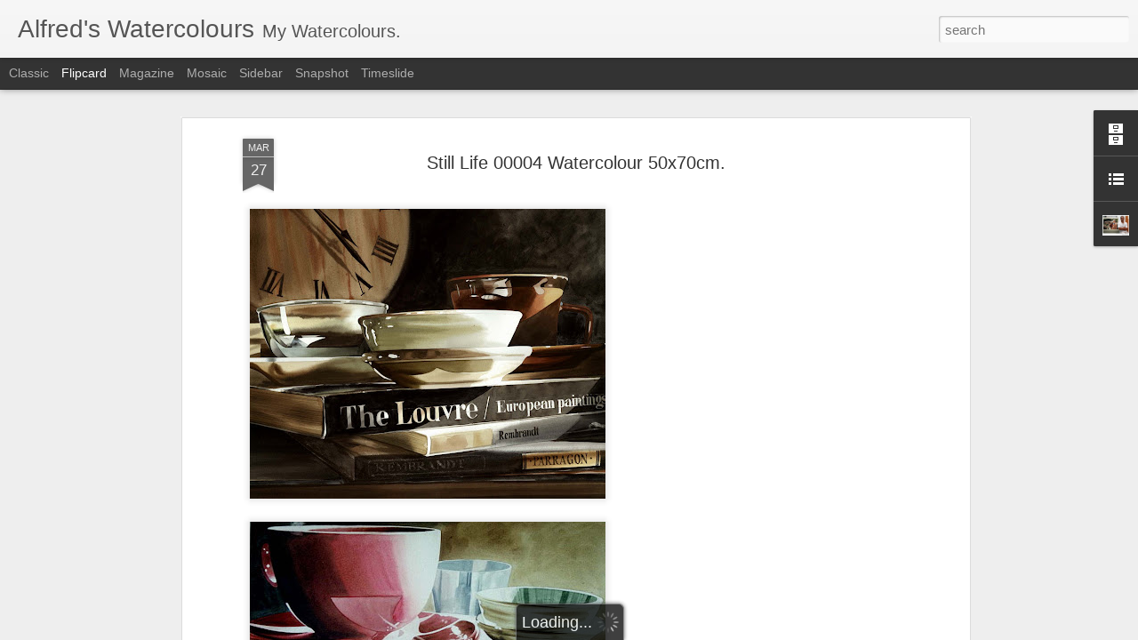

--- FILE ---
content_type: text/javascript; charset=UTF-8
request_url: https://alfredswatercolours.blogspot.com/?v=0&action=initial&widgetId=LinkList1&responseType=js&xssi_token=AOuZoY5WeMkReoH5inPI2jIoqJgdHyXJww%3A1768732501918
body_size: -128
content:
try {
_WidgetManager._HandleControllerResult('LinkList1', 'initial',{'title': 'Links', 'sorting': 'none', 'shownum': -1, 'links': [{'name': 'Facebook', 'target': 'http://www.facebook.com/alfred.galura'}, {'name': 'Google News', 'target': 'http://news.google.com/'}, {'name': 'Alfred Galura\x27s Photos', 'target': 'http://alfredgalura.blogspot.com/'}, {'name': 'Frank Frazetta', 'target': 'http://frankfrazetta.com/'}, {'name': 'Craig Mullins', 'target': 'http://goodbrush.com/'}, {'name': 'Edit-Me', 'target': 'http://editme/'}]});
} catch (e) {
  if (typeof log != 'undefined') {
    log('HandleControllerResult failed: ' + e);
  }
}


--- FILE ---
content_type: text/javascript; charset=UTF-8
request_url: https://alfredswatercolours.blogspot.com/?v=0&action=initial&widgetId=Profile1&responseType=js&xssi_token=AOuZoY5WeMkReoH5inPI2jIoqJgdHyXJww%3A1768732501918
body_size: 167
content:
try {
_WidgetManager._HandleControllerResult('Profile1', 'initial',{'title': 'About Me', 'team': false, 'showlocation': false, 'occupation': '', 'showoccupation': false, 'aboutme': '', 'showaboutme': true, 'displayname': 'AlfredGalura\x27s Watercolours', 'profileLogo': '//www.blogger.com/img/logo-16.png', 'hasgoogleprofile': false, 'userUrl': 'https://www.blogger.com/profile/12400678744242407015', 'photo': {'url': '//blogger.googleusercontent.com/img/b/R29vZ2xl/AVvXsEg8MNntPbq2X26bF0KvndxEfCR8CaFpCZ7JJoplVkM5Evmm5jGwIX6AWj7-_EOmV8Svp3g6tBgdFNZHX2hLzl78Sk4Xuv-GmXsJzcX0WLLrpbSUxTWr0pqpFWseTlK_Ow/s1600/Alfred%2B002.jpg', 'width': 80, 'height': 61, 'alt': 'My Photo'}, 'viewProfileMsg': 'View my complete profile', 'isDisplayable': true});
} catch (e) {
  if (typeof log != 'undefined') {
    log('HandleControllerResult failed: ' + e);
  }
}
